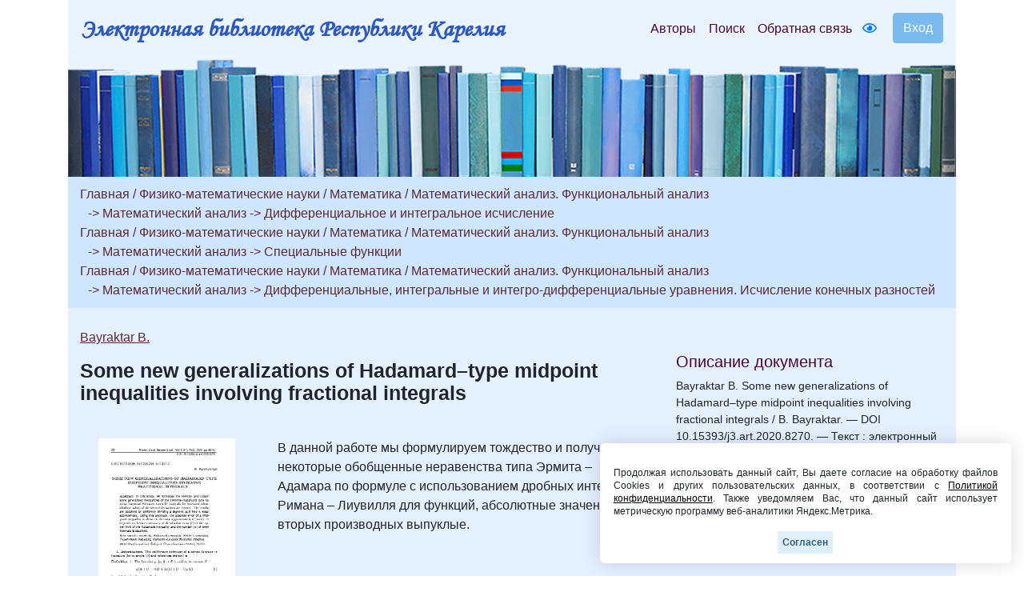

--- FILE ---
content_type: text/html; charset=UTF-8
request_url: https://elibrary.petrsu.ru/book.shtml?id=49576
body_size: 32133
content:
    <!DOCTYPE html>
    <html lang="ru-RU" class="h-100">
    <head>
        <link rel="shortcut icon" href="/img/favicon.ico?v=2" type="image/x-icon" />
        <meta charset="UTF-8">
        <meta name="viewport" content="width=device-width, initial-scale=1, shrink-to-fit=no">
                <title>Some new generalizations of Hadamard–type midpoint inequalities involving fractional integrals :: Электронная библиотека РК</title>
        <meta name="csrf-param" content="_csrf-frontend">
<meta name="csrf-token" content="SR3MqoFJ_GOsuNTcn1Mb7A7YPE8Nrq4peqPpiHNxuus9V_jm-w-yEPjQgo7UKkuJfqpzDTvm7GQS86zEIAPRog==">

<link href="/assets/27535d64/css/bootstrap.css" rel="stylesheet">
<link href="/css/site.min.css?v=39" rel="stylesheet">
<link href="/js/wow_book/wow_book.css" rel="stylesheet">
<script src="https://use.fontawesome.com/releases/v5.15.1/js/all.js" defer crossorigin="anonymous"></script>        <meta charset="utf-8">
    </head>

    <body class="d-flex flex-column h-100">
    
        <div class="b-example-divider"></div>
            <header>
                <div class="container">
                    <nav class="navbar navbar-expand-lg navbar-light" style="background-color: #eaf4fe;">
                        <div class="d-none d-md-block">
                            <b> <a class="navbar-brand label-elib-head" href="/"> <span class="header-elib-color">Электронная библиотека Республики Карелия</span></a></b>
                        </div>
                        <div class="d-block d-md-none nav-height">
                           <b><a class="navbar-brand label-elib" href="/"><span class="header-elib-color">Электронная библиотека<br> Республики Карелия</span></a></b>
                        </div>
                        <div class="d-lg-none nav-height tools">
                            <a href="/special/" title="Версия для слабовидящих" style="text-decoration: none"><i class="fa-1x far fa-eye"></i> </a>                        </div>
                        <button class="navbar-toggler"
                                type="button"
                                data-toggle="collapse"
                                data-target="#navbarNav"
                                aria-controls="navbarNav"
                                aria-expanded="false"
                                aria-label="Toggle navigation">
                            <span class="navbar-toggler-icon"></span>
                        </button>
                        <div class="collapse navbar-collapse" id="navbarNav">
                            <ul class="navbar-nav ml-auto">

                                <li class="nav-item">
                                    <a class="nav-link" style="color:#470736" href="/authors">Авторы</a>
                                </li>
                                <li class="nav-item">
                                    <a class="nav-link" style="color:#470736" href="/search">Поиск</a>
                                </li>
                                <li class="nav-item d-lg-none d-xl-block">
                                    <a class="nav-link" style="color:#470736" href="/feedback">Обратная связь</a>
                                </li>
                                <div class="d-none d-lg-block tools">
                                    <li class="nav-item" style="padding-top: 8px; padding-right: 5px; padding-left: 5px;">
                                        <a href="/special/" title="Версия для слабовидящих" style="text-decoration: none"><i class="fa-1x far fa-eye"></i> </a>                                    </li>
                                </div>
                                <div class="btn-group btn-group-login" role="group">
                                                                            <a href="/login">
                                            <button id="btnGroupDrop1" type="button" class="btn btn-login-dr"  aria-haspopup="true" >
                                                Вход
                                            </button>
                                        </a>
                                                                    </div>
                            </ul>
                        </div>
                    </nav>

                    <div class="d-none d-xl-block" style="text-align: center;">
                        <div class="container" style="background-image: url('/img/tit9.jpg'); padding-top:150px;">
                        </div>
                    </div>

                    <div class="d-block d-sm-block d-md-block d-xl-none" style="text-align: center;">
                        <div class="container" style="background-image: url('/img/tit9.jpg'); padding-top:150px;">
                        </div>
                    </div>
                    
                </div>
            </header>

            <main role="main">
                <div class="site-index">
    <div class="body-content">
        <div class="container">
            <div class="breadcrumbs breadcrumbs-color" style="padding-top: 10px;padding-bottom: 10px;">
                <div class="container">
                                                                                                                                                                <a href="/site/index" class="color-link">Главная</a><span
                                        class="color-link" > / </span>
                                    <a href="/books/bbk/1325" class="color-link">Физико-математические науки</a>
                                                                                                                                
                            
                            
                            
                            
                                                                                
                                                            <span class="color-link">/ </span><a
                                    href="/books/bbk/105" class="color-link">Математика</a>
                            
                            
                            
                            
                                                                                
                            
                                                            <span class="color-link">/ </span><a
                                    href="/books/bbk/113" class="color-link" >Математический анализ. Функциональный анализ</a>
                            
                            
                            
                                                                                
                            
                            
                                                            <br>
                                <span class="color-link" style="padding-left:10px;">-> </span><a
                                    href="/books/bbk/1305" class="color-link" >Математический анализ</a>
                            
                            
                                                                                
                            
                            
                            
                                                            <span class="color-link">-> </span><a
                                    href="/books/bbk/1308" class="color-link" >Дифференциальное и интегральное исчисление</a>
                            
                                                                                                                                                                                                <br> <a href="/site/index" class="color-link">Главная</a><span
                                        class="color-link" > / </span>
                                    <a href="/books/bbk/1325" class="color-link">Физико-математические науки</a>
                                                                                            
                            
                            
                            
                            
                                                                                
                                                            <span class="color-link">/ </span><a
                                    href="/books/bbk/105" class="color-link">Математика</a>
                            
                            
                            
                            
                                                                                
                            
                                                            <span class="color-link">/ </span><a
                                    href="/books/bbk/113" class="color-link" >Математический анализ. Функциональный анализ</a>
                            
                            
                            
                                                                                
                            
                            
                                                            <br>
                                <span class="color-link" style="padding-left:10px;">-> </span><a
                                    href="/books/bbk/1305" class="color-link" >Математический анализ</a>
                            
                            
                                                                                
                            
                            
                            
                                                            <span class="color-link">-> </span><a
                                    href="/books/bbk/1311" class="color-link" >Специальные функции</a>
                            
                                                                                                                                                                                                <br> <a href="/site/index" class="color-link">Главная</a><span
                                        class="color-link" > / </span>
                                    <a href="/books/bbk/1325" class="color-link">Физико-математические науки</a>
                                                                                            
                            
                            
                            
                            
                                                                                
                                                            <span class="color-link">/ </span><a
                                    href="/books/bbk/105" class="color-link">Математика</a>
                            
                            
                            
                            
                                                                                
                            
                                                            <span class="color-link">/ </span><a
                                    href="/books/bbk/113" class="color-link" >Математический анализ. Функциональный анализ</a>
                            
                            
                            
                                                                                
                            
                            
                                                            <br>
                                <span class="color-link" style="padding-left:10px;">-> </span><a
                                    href="/books/bbk/1305" class="color-link" >Математический анализ</a>
                            
                            
                                                                                
                            
                            
                            
                                                            <span class="color-link">-> </span><a
                                    href="/books/bbk/1313" class="color-link" >Дифференциальные, интегральные и интегро-дифференциальные уравнения. Исчисление конечных разностей</a>
                            
                                                                                        </div>
            </div>

            <div class="container body">
                <div class="row " style="padding-top: 25px; padding-bottom: 25px;">
                    <div class="col-xs-12 col-sm-12 col-md-8">
                                                                                                                        
                                                                                                                                                                                                                                    
                                                                                    <p style="margin-block-end: 0; margin-bottom: 0;"><a class="color-link" href="/authors/31696" style="text-decoration: underline;">Bayraktar B.</a></p>
                                                    
                        <p style = "margin-top: 17px;"><b class="name-book" style="line-height:1">Some new generalizations of Hadamard–type midpoint inequalities involving fractional integrals</b></p>
                                                <p style="font-size:15px"></p>
                        
                        

    

    <div class="row " style="padding-top: 25px; padding-bottom: 25px;">
        <div class="col-xs-12 col-sm-12 col-md-12 col-lg-4" style="text-align: center">
                                                <a href="/books/show/49576"><img src="/files/obl/49576.jpg" class="img-rounded" height="240"></a>
                            
            <p></p>
            <div class="d-none d-lg-block">
                                    <p><a href="/books/show/49576" class="color-link-book">Открыть полный текст</a></p>
                            </div>
            <div class="d-lg-none">
                                                            <p><a class="color-link-book" href="/books/show/49576">Открыть полный текст</a></p>
                                                </div>
        </div>
        <div class="col-xs-12 col-sm-12 col-md-12 col-lg-8">
            <p>В данной работе мы формулируем тождество и получаем некоторые обобщенные неравенства типа Эрмита &ndash; Адамара по формуле с использованием дробных интегралов Римана &ndash; Лиувилля для функций, абсолютные значения вторых производных выпуклые.</p>                                </div>
    </div>

<div class="container">
    </div>

                                                    <p><b>Сборник</b></p>
                            <div class="container">
                                <p><a class="color-link" href="/books/49569" target="_blank">Проблемы анализа = Issues of Analysis. 2020. Т. 9 (27). № 3</a></p>
                            </div>
                        
                            <p><b>Все статьи сборника:</b></p>
                
            <div class="container">
            <ul>
                                                    
                                                                                                                                                                                                    <li><p>
                                                            <a class="color-link" href="/authors/47083">Алхалифах Сераж Абдулразак</a><br>
                                                                                    <a class="color-link" href="/books/49572" target="_blank">Bohr phenomenon for the special family of analytic functions and harmonic mappings</a>                        </p>
                    </li>
                                    
                                                                                                                                                                                                    <li><p>
                                                            <a class="color-link" href="/authors/30803">Anastassiou George A.</a><br>
                                                                                    <a class="color-link" href="/books/49573" target="_blank">E. R. Love type left fractional integral inequalities</a>                        </p>
                    </li>
                                    
                                                                                                                                                                                                                                                                                                                                                                                                                                    <li><p>
                                                            <a class="color-link" href="/authors/47085">Антонцев Станислав Николаевич</a>, <a class="color-link" href="/authors/47086">Кузнецов Иван Владимирович</a>, <a class="color-link" href="/authors/47087">Саженков Сергей Александрович</a><br>
                                                                                    <a class="color-link" href="/books/49574" target="_blank">A shock lauer arising as the source term collapses in the P(X)-laplacian equation</a>                        </p>
                    </li>
                                    
                                                                                                                                                                                                                                                                                                                    <li><p>
                                                            <a class="color-link" href="/authors/36111">Argyros I. K.</a>, <a class="color-link" href="/authors/31695">George S.</a><br>
                                                                                    <a class="color-link" href="/books/49575" target="_blank">Comparison between some sixth convergence order solvers under the same set of criteria</a>                        </p>
                    </li>
                                    
                                                                                                                                                                                                    <li><p>
                                                            <a class="color-link" href="/authors/31696">Bayraktar B.</a><br>
                                                                                    <a class="color-link" href="/books/49576" target="_blank">Some new generalizations of Hadamard–type midpoint inequalities involving fractional integrals</a>                        </p>
                    </li>
                                    
                                                                                                                                                                                                                                                                                                                    <li><p>
                                                            <a class="color-link" href="/authors/31707">Chen C-C.</a>, <a class="color-link" href="/authors/31708">Tabatabaie S. M</a><br>
                                                                                    <a class="color-link" href="/books/49577" target="_blank">Chaotic and hypercyclic operators on solid Banach function spaces</a>                        </p>
                    </li>
                                    
                                                                                                                                                                                                    <li><p>
                                                            <a class="color-link" href="/authors/30788">Dragomir S. S.</a><br>
                                                                                    <a class="color-link" href="/books/49601" target="_blank">Refinement and reverses of Fejer´s inequalities for convex functions on linea spaces </a>                        </p>
                    </li>
                                    
                                                                                                                                                                                                                                                                                                                    <li><p>
                                                            <a class="color-link" href="/authors/47461">Кытманов Александр Мечиславович</a>, <a class="color-link" href="/authors/47462">Мышкина Евгения Константиновна</a><br>
                                                                                    <a class="color-link" href="/books/49603" target="_blank">On finding the resultant of two entire functions</a>                        </p>
                    </li>
                                    
                                                                                                                                                                                                    <li><p>
                                                            <a class="color-link" href="/authors/34232">Matej´ıcka L.</a><br>
                                                                                    <a class="color-link" href="/books/49605" target="_blank">A solution to fourth qi´s conjecture on a complete monotonicity</a>                        </p>
                    </li>
                                    
                                                                                                                                                                                                    <li><p>
                                                            <a class="color-link" href="/authors/31774">Wali S. L.</a><br>
                                                                                    <a class="color-link" href="/books/49606" target="_blank">An integral estimate for an operator preserving inequalities between polinomals</a>                        </p>
                    </li>
                            </ul>
        </div>
    
                        <br>
                        <div class="container">
                                                            <p><b><i class="fa-1x far fa-edit"></i>                                         Только зарегистрированные пользователи могут читать полные тексты и оставлять комментарии. Пожалуйста, <a class="color-link" href="/login">зарегистрируйтесь</a>.</b></p>
                                                    </div>
                    </div>
                    <br>

                    <div class="col-xs-12 col-sm-12 col-md-4"
                         style="padding-right:20px;padding-top: 30px; padding-left: 20px;">
                        <h5 style="color:#470736;">Описание документа</h5>
                                                                                                                <div style='font-size:14px; overflow-wrap: anywhere;'>Bayraktar B. Some new generalizations of Hadamard–type midpoint inequalities involving fractional integrals / B. Bayraktar. — DOI 10.15393/j3.art.2020.8270. — Текст : электронный // Проблемы анализа = Issues of Analysis : научный журнал. — 2020. — Т. 9 (27), № 3. — С. 66-82. — URL: http://elibrary.petrsu.ru/books/49576 (дата обращения: 27.01.2026)</div><br>
                                                    
                        
                                                    <div style='font-size:14px;'>Издатель: Петрозаводский государственный университет</div><br>
                        
                                                    <div style='font-size:14px;'>Copyright: Петрозаводский государственный университет</div><br>
                        
                                                                                    <div style='font-size:14px;'>Место издания: Петрозаводск</div><br>
                            
                                                            <div style='font-size:14px;'>Год издания: 2020</div><br>
                                                    
                                                    <div style='font-size:14px;'><a class="color-link" href="/dc/49576" style="text-decoration: underline;">Описание Dublin Core</a></div>
                            <br>
                        
                                                    <div style='font-size:14px;'><a class="color-link" href="/moodle/49576" style="text-decoration: underline;">URL для Moodle ПетрГУ</a></div>
                            <br>
                        
                        <br><br>
                                            </div>
                </div>
            </div>
        </div>
    </div>
</div>

            </main>
            <div class="container">
                <footer class="row row-cols-3 py-0 my-0 mr-0 ml-0 directory">
                    <div class="col-12" style="line-height: 13px;">
                        <p class="text-center pt-3">
                            <span style="font-size: 14px;" >
                                <a class="pr-2 color-link" href="/authors">Авторы</a>
                                <a class="pr-2 color-link" href="/search">Поиск</a>
                                <a class="pr-2 color-link" href="/feedback">Обратная связь</a>
                                <a class="pr-2 color-link" href="/about">О проекте</a>
                                <a class="pr-2 color-link" href="/agreement">Пользовательское соглашение</a>
                            </span>
                        </p>
                        <p class="text-center">
                            <span style="font-size: 14px;">Ресурсы предоставляют:
                                <a class="color-link" href="https://petrsu.ru" target="_blank">Петрозаводский государственный университет (1998-2026)</a>,
                                <a class="color-link" href="http://library.karelia.ru" target="_blank">Национальная библиотека Республики Карелия (1998-2026)</a><br>
                               <!-- <a class="color-link" href="http://ethnomap.karelia.ru" target="_blank">"Фольклорно-литературное наследие Русского Севера"</a>-->
                            </span>
                        </p>
                        <p class="text-center">
                            <span style="font-size: 14px;">
                                Электронная библиотека Республики Карелия &copy; 1998-2026                            </span>
                        </p>
                        <p class="text-center">
                            <span style="font-size: 14px;">
                                Программно-техническое сопровождение: <a class="color-link" target="_blank" href="https://petrsu.ru">Петрозаводский государственный университет</a>
                            </span>
                        </p>
                        <p class="text-center">
                            <span style="font-size: 14px;">
                                <a class="color-link" target="_blank" href="https://petrsu.ru/page/aggr/politika-konfidentsialnosti">Политика конфиденциальности</a>
                            </span>
                        </p>
                    </div>
                    <div class="fixed-cookie">
                        <div id="cookiePopup" class="hideAgree">
                            <p>
                                Продолжая использовать данный сайт, Вы даете согласие на обработку файлов Cookies и других пользовательских данных,
                                в соответствии с <a target="_blank" href="https://petrsu.ru/legal">Политикой конфиденциальности</a>. Также уведомляем Вас,
                                что данный сайт использует метрическую программу веб-аналитики Яндекс.Метрика.
                            </p>
                            <button id="acceptCookie">Согласен</button>
                        </div>
                    </div>
                </footer>
            </div>
            <script src="/assets/1508a405/jquery.js"></script>
<script src="/assets/8e22357d/yii.js"></script>
<script src="/assets/27535d64/js/bootstrap.bundle.js"></script>
<script src="/js/audiojs-master/audiojs/audio.js"></script>
<script src="/js/wow_book/pdf.combined.min.js"></script>
<script src="/js/wow_book/wow_book.min.js"></script>
<script src="/js/site.js?v=2"></script>
<script>jQuery(function ($) {
$(document).ready(function(){
            audiojs.events.ready(function() {
                var as = audiojs.createAll();
            });
            $("#authors_dr").click(function () {
                $("#authors_dr").hide();
                $("#authors_list_two").show();
            });
    });
});</script>        <!-- Yandex.Metrika counter -->
        <script type="text/javascript" >
            (function(m,e,t,r,i,k,a){m[i]=m[i]||function(){(m[i].a=m[i].a||[]).push(arguments)};
                m[i].l=1*new Date();
                for (var j = 0; j < document.scripts.length; j++) {if (document.scripts[j].src === r) { return; }}
                k=e.createElement(t),a=e.getElementsByTagName(t)[0],k.async=1,k.src=r,a.parentNode.insertBefore(k,a)})
            (window, document, "script", "https://mc.yandex.ru/metrika/tag.js", "ym");

            ym(38071365, "init", {
                clickmap:true,
                trackLinks:true,
                accurateTrackBounce:true,
                webvisor:true
            });
        </script>
        <noscript><div><img src="https://mc.yandex.ru/watch/38071365" style="position:absolute; left:-9999px;" alt="" /></div></noscript>
        <!-- /Yandex.Metrika counter -->
    </body>
    </html>
